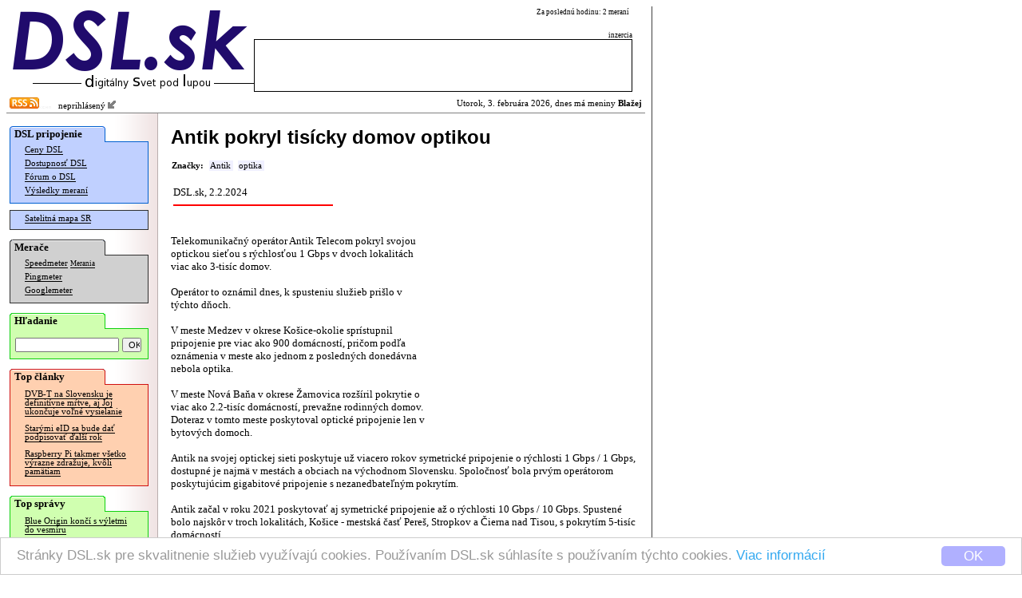

--- FILE ---
content_type: text/html; charset=windows-1250
request_url: https://www.dsl.sk/article.php?article=28045
body_size: 9545
content:
   
<html>
  <head>
    <meta http-equiv="Content-Type" content="text/html; charset=windows-1250">
  	<meta http-equiv="content-type" content="text/html; charset=windows-1250">
  	<meta http-equiv="cache-control" content="no-cache">
  	<meta name="description" content="Telekomunikačný operátor Antik Telecom pokryl svojou optickou sieťou s rýchlosťou 1 Gbps v dvoch lokalitách viac ako 3-tisíc domov.        Operátor to oznámil dnes, k spusteniu služieb ..." />
  	<title>DSL.sk - Antik pokryl tisícky domov optikou</title>    
    
    <meta property="og:title" content="DSL.sk - Antik pokryl tisícky domov optikou"/>
    <meta property="og:description" content="Telekomunikačný operátor Antik Telecom pokryl svojou optickou sieťou s rýchlosťou 1 Gbps v dvoch lokalitách viac ako 3-tisíc domov.        Operátor to oznámil dnes, k spusteniu služieb ..."/>
      
    <meta property="og:url" content="http://www.dsl.sk/article.php?article=28045"/>
    <meta property="og:image" content="http://www.dsl.sk/images/design/DSL-fb-square-v2.png"/>
    
    <meta property="og:site_name" content="DSL.sk"/>
    <meta property="og:type" content="article"/>
    
    <meta property="fb:app_id" content="117577148280650"/>
    <meta property="fb:admins" content="815543179"/>
    <link rel="alternate" type="application/rss+xml" title="RSS 2.0" href="http://www.dsl.sk/export/rss_articles.php" />    
    <link rel="stylesheet" type="text/css" href="/css/default_27.css">
    
    <link rel="stylesheet" href="css/prettyPhoto.css" type="text/css" media="screen" charset="utf-8" />
    <script src="js/jquery-1.6.1.min.js" type="text/javascript" charset="utf-8"></script>   
    <script src="js/jquery.prettyPhoto.js" type="text/javascript" charset="utf-8"></script>  

    
    <style>
			
				
    </style>
    
		<link rel="microsummary" href="http://www.dsl.sk/article_microsummary.php?id=28045">
    <script>
      window.cookieconsent_options = {
        theme: 'cc-light-bottom',
        dismiss: 'OK',
        message: 'Stránky DSL.sk pre skvalitnenie služieb využívajú cookies. Používaním DSL.sk súhlasíte s používaním týchto cookies. <a href="http://www.dsl.sk/cookies_info.php">Viac informácií</a>',
        domain: 'dsl.sk',
        expiryDays: 730
      }
    </script>
    <script type="text/javascript" src="/js/cookieconsent.latest.min.js"></script>
    
  </head>
  <body bgcolor="#ffffff"> 	
  	
    <table cellpadding="0" cellspacing="0" border="0"><tr><td valign="top">
    
    <div id="bg">
      <div id="header">
      
      <table border="0" cellpadding="0" cellspacing="0"><tr>
          <td align="right" rowspan="2"><a href="https://www.dsl.sk/index.php"><img border="0" src="/images/design/DSL_9.png" width="310" height="81"></a><br/><img width="280" border="0" height="24" src="/images/small_logo.gif"/></td>
          <td valign="middle" colspan="4" class="top_link" align="left" width="200">
            
          </td>
          <td class="header_info_text" valign="top" align="right" width="270">
            Za poslednú hodinu: 2 meraní
            &nbsp;
          </td></tr><tr>   
          <td colspan="5" valign="bottom" align="right" width="474">
            <!--<img width="60" height="12" src="images/design/reklama_2.gif"/>-->
                        <font class="header_info_text">inzercia</font><br/><table 
            border="0" cellpadding="2" cellspacing="1" bgcolor="#000000" width="474" height="66"><tr><td  bgcolor="#ffffff">
&nbsp;            </td></tr></table>
                      </td>
      </tr></table>
      
      </div>
        
      <div id="title_bar" >
        <table border="0" cellpadding="0" cellspacing="2" width="100%" style="background-color: #ff;">
        <tr><td style="background-color: transparent;"><a href="http://www.dsl.sk/export/rss_articles.php"><img border="0" src="/images/design/rss.gif" width="37" height="14" /></a><img src="/images/design/x.gif" border="0" width="15" height=3" /> &nbsp;
    neprihlásený <a href="/user.php?action=login"><img src="/images/design/log_in.png" width="12" height="12" border="0"/></a>
</td><td style="background-color: transparent;" align="right">                  
            Utorok, 3. februára 2026, dnes má meniny <b>Blažej</b>          </td></tr>
        </table>
      </div>              


      <table  border="0" cellpadding="0" cellspacing="0" width="100%">
        <tr>        
          <td rowspan="2" valign="top" width="165" bgcolor="#ffffff" align="left" style="background: url(/images/design/menu_bg.gif) repeat right;">
          <div id="menu">
            <div style="position: relative; color: #000000; font-weight: bold; font-family: Verdana; padding-top: 2px; padding-bottom: 2px; padding-left: 6px; font-size: 10pt; background: url(/images/design/menu_section_1.gif) no-repeat;">
              DSL pripojenie
            </div>
            
            <div style="margin-top: -1px;">
              <div style="border: 1px solid #0060D0; background: #C0D0FF; padding-bottom: 6px;">
              
            <table border="0" width="160">
              <tr><td colspan="2" valign="top" class="menu_line">
                <a href="https://www.dsl.sk/prices.php" class="menu_line">Ceny DSL</a>
              </td></tr>
              <tr><td colspan="2" class="menu_line">
                <a href="https://www.dsl.sk/availability.php" class="menu_line">Dostupnosť DSL</a>
              </td></tr>
              <tr><td colspan="2" class="menu_line">
                <a href="https://www.dsl.sk/forum.php" class="menu_line">Fórum o DSL</a>
              </td></tr>              
              <tr><td colspan="2" class="menu_line">
                <a href="https://www.dsl.sk/stats.php" class="menu_line">Výsledky meraní</a>
              </td></tr>
            </table>
              
              </div>
            </div>

    
            <div style="margin-top: 8px;">
              <div style="border: 1px solid #303030; background: #C0D0FF; padding-bottom: 4px;">

            <table border="0" width="160">
              <tr><td colspan="2" class="menu_line">
                <a href="https://www.dsl.sk/map/index.php" class="menu_line">Satelitná mapa SR</a>
              </td></tr>
            </table>
            
              </div>
            </div>            

            <div style="margin-top: 12px; position: relative; color: #000000; font-weight: bold; font-family: Verdana; padding-top: 2px; padding-bottom: 2px; padding-left: 6px; font-size: 10pt; background: url(/images/design/menu_section_2.gif) no-repeat;">
              Merače
            </div>
            
            <div style="margin-top: -1px;">
              <div style="border: 1px solid #303030; background: #D0D0D0; padding-bottom: 6px;">

            <table border="0" width="160">
              <tr><td colspan="2" class="menu_line">
                <a href="https://www.dsl.sk/speedmeter.php" class="menu_line">Speedmeter</a> <a class="menu_line" style="font-size: 7pt;" href="https://www.dsl.sk/speedmeter_history.php">Merania</a>
              </td></tr>
              <tr><td colspan="2" class="menu_line">
                <a href="https://www.dsl.sk/pingmeter.php" class="menu_line">Pingmeter</a>
              </td></tr> 
                            
              <tr><td colspan="2" valign="top" class="menu_line">
                <a href="https://www.dsl.sk/googlemeter.php" class="menu_line">Googlemeter</a>
              </td></tr>
            </table>                         

              </div>
            </div>
            
            <div style="margin-top: 12px; position: relative; color: #000000; font-weight: bold; font-family: Verdana; padding-top: 2px; padding-bottom: 2px; padding-left: 6px; font-size: 10pt; background: url(/images/design/menu_section_4.gif) no-repeat;">
              Hľadanie
            </div>
            
            <div style="margin-top: -1px;">
              <div style="border: 1px solid #10d010; background: #D0FFB0; padding-top: 10px; padding-left: 6px; padding-right: 6px; padding-bottom: 8px; width: 160px; margin-bottom: 0px;">
                <form action="https://www.dsl.sk/search.php" method="post" style="display: inline;">
                  <input type="hidden" name="action" value="search"/>
                  <input type="text" name="keyword" value="" style="width: 130px; font-size: 8pt;"/>
                  <input type="submit" name="submit" value="OK" style="width: 24px; font-size: 8pt;"/>
                </form> 
              </div>
            </div>
                  
                                    
            <div style="margin-top: 12px; position: relative; color: #000000; font-weight: bold; font-family: Verdana; padding-top: 2px; padding-bottom: 2px; padding-left: 6px; font-size: 10pt; background: url(/images/design/menu_section_3.gif) no-repeat;">
              Top články
            </div>
            
            <div style="margin-top: -1px;">
              <div style="border: 1px solid #d01010; background: #FFD0B0; padding-bottom: 6px;">

            
            <table border="0" width="160">
                   
              <tr><td colspan="2" valign="top" class="article_menu_line">           
                <a href="https://www.dsl.sk/article.php?article=31699&title=" class="article_menu_line">DVB-T na Slovensku je definitívne mŕtve, aj Joj ukončuje voľné vysielanie</a>
              </td></tr>                
                   
              <tr><td colspan="2" valign="top" class="article_menu_line">           
                <a href="https://www.dsl.sk/article.php?article=31311&title=" class="article_menu_line">Starými eID sa bude dať podpisovať ďalší rok</a>
              </td></tr>                
                   
              <tr><td colspan="2" valign="top" class="article_menu_line">           
                <a href="https://www.dsl.sk/article.php?article=32329&title=" class="article_menu_line">Raspberry Pi takmer všetko výrazne zdražuje, kvôli pamätiam</a>
              </td></tr>                
              
            </table>   
            
              </div>
            </div>                                  



            <div style="margin-top: 12px; position: relative; color: #000000; font-weight: bold; font-family: Verdana; padding-top: 2px; padding-bottom: 2px; padding-left: 6px; font-size: 10pt; background: url(/images/design/menu_section_4.gif) no-repeat;">
              Top správy
            </div>
            
            <div style="margin-top: -1px;">
              <div style="border: 1px solid #10d010; background: #D0FFB0; padding-bottom: 6px;">

            
            <table border="0" width="160">
                   
              <tr><td colspan="2" valign="top" class="article_menu_line">           
                <a href="https://www.dsl.sk/article.php?article=32323&title=" class="article_menu_line">Blue Origin končí s výletmi do vesmíru</a>
              </td></tr>                
                   
              <tr><td colspan="2" valign="top" class="article_menu_line">           
                <a href="https://www.dsl.sk/article.php?article=32317&title=" class="article_menu_line">Musk údajne zvažuje spojiť SpaceX a Teslu</a>
              </td></tr>                
                   
              <tr><td colspan="2" valign="top" class="article_menu_line">           
                <a href="https://www.dsl.sk/article.php?article=32321&title=" class="article_menu_line">Google už poskytuje štandardne viacgigabitovú optiku, gigabitovú vyradil</a>
              </td></tr>                
                   
              <tr><td colspan="2" valign="top" class="article_menu_line">           
                <a href="https://www.dsl.sk/article.php?article=32325&title=" class="article_menu_line">SpaceX požiadala o povolenie vypustiť až milión satelitov</a>
              </td></tr>                
                   
              <tr><td colspan="2" valign="top" class="article_menu_line">           
                <a href="https://www.dsl.sk/article.php?article=32315&title=" class="article_menu_line">Priemerná predajná cena smartfónov prekročila 400 dolárov</a>
              </td></tr>                
                   
              <tr><td colspan="2" valign="top" class="article_menu_line">           
                <a href="https://www.dsl.sk/article.php?article=32319&title=" class="article_menu_line">Desať najpredávanejších smartfónov je od Apple a Samsungu</a>
              </td></tr>                
                   
              <tr><td colspan="2" valign="top" class="article_menu_line">           
                <a href="https://www.dsl.sk/article.php?article=32327&title=" class="article_menu_line">Ďalšie počítače s Windows 11 sa nedajú vypnúť</a>
              </td></tr>                
                   
              <tr><td colspan="2" valign="top" class="article_menu_line">           
                <a href="https://www.dsl.sk/article.php?article=32329&title=" class="article_menu_line">Raspberry Pi takmer všetko výrazne zdražuje, kvôli pamätiam</a>
              </td></tr>                
                   
              <tr><td colspan="2" valign="top" class="article_menu_line">           
                <a href="https://www.dsl.sk/article.php?article=32331&title=" class="article_menu_line">Železnice donútili cestujúcich na elektronický nákup, teraz rušia predaj lístkov už aj vo väčších mestách</a>
              </td></tr>                
                   
              <tr><td colspan="2" valign="top" class="article_menu_line">           
                <a href="https://www.dsl.sk/article.php?article=32333&title=" class="article_menu_line">Perseverance na Marse išlo dva dni po trase navrhnutej AI</a>
              </td></tr>                
              
            </table>   
            
              </div>
            </div>

            <br/>
            
<br/>
<br/>
<br/>
<br/>
<br/>
<br/>
<br/>
<br/>
<br/>
<br/>
<br/>
<br/>
<br/>
<br/>
<br/>
<br/>
            

          </div>
          </td>
          <!-- <td rowspan="2" width="2" bgcolor="#ffffff" valign="top"><img src="images/background_white.gif" width="2" height="16"/></td> -->
          <td valign="top" bgcolor="#ffffff">      
      
      <div id="body">
      
        <font class="page_title">Antik pokryl tisícky domov optikou</font><br/>         
<br/>  

  <script language="JavaScript">
    <!--  
    function get_XML_Object()
    {
      if (!window.XMLHttpRequest)
      {
        try{ return new ActiveXObject("MSXML3.XMLHTTP") }catch(e){}
        try{ return new ActiveXObject("MSXML2.XMLHTTP.3.0") }catch(e){}
        try{ return new ActiveXObject("Msxml2.XMLHTTP") }catch(e){}
        try{ return new ActiveXObject("Microsoft.XMLHTTP") }catch(e){}
        
        throw new Error("Could not find an XMLHttpRequest alternative.")
      }
      else
        return new XMLHttpRequest();
    }
  
    function get_XML_doc(url,callbackFunction)
    {
      var request = get_XML_Object();
      request.open("GET", url, true);
      request.setRequestHeader("Content-Type","application/x-www-form-urlencoded");      
      request.onreadystatechange = function()
      {
        if (request.readyState == 4 && request.status == 200)
        {
          if (request.responseText)
          {
            callbackFunction(request.responseText);
          }
        } 
      };
      request.send("");
    }    

     
    
    function open_popup(image)
    {
    	var url;
    	url = "/article_popup.php?url=" + image;
    	
    	window.open(url,'','statusbar=no,scrollbars=yes,width=600,height=500,resizable=yes');
    }
    
    function open_popup_url(url,width,height)
    {
    	window.open(url,'','statusbar=no,scrollbars=yes,width=' + width + ',height=' + height + ',resizable=yes');
    }
    
		function installXPI(aEvent)
		{
		  var params = {
		    "Google Reader Plus": { URL: aEvent.target.href,
		             IconURL: aEvent.target.getAttribute("iconURL"),
		             Hash: aEvent.target.getAttribute("hash"),
		             toString: function () { return this.URL; }
		    }
		  };
		  InstallTrigger.install(params);
		
		  return false;
		}

		function installXPI2(aEvent)
		{
		  var params = {
		    "Google Reader Translate": { URL: aEvent.target.href,
		             IconURL: aEvent.target.getAttribute("iconURL"),
		             Hash: aEvent.target.getAttribute("hash"),
		             toString: function () { return this.URL; }
		    }
		  };
		  InstallTrigger.install(params);
		
		  return false;
		}
    
    $(document).ready(function(){
      $("a[rel^='prettyPhoto']").prettyPhoto({
        social_tools: false,
        overlay_gallery: false,
        deeplinking: false,
        theme: 'light_rounded'
      });
    });
    
    -->
  </script>    
  
  

  <span class="tags_label" id="tags_label">Značky:</span>
<span class="tag_empty" onmouseover="tag_over(true,210)" onmouseout="tag_over(false,210)"><span id="tag_210" class="tag_unselected"><a href="articles.php?tags=210" id="tag_link_210" class="tag_unselected">Antik</a><span onmousedown="tag_add(210)" id="tag_sel_210" class="tag_sel_unselected"></span></span></span><wbr><span class="tag_empty" onmouseover="tag_over(true,18)" onmouseout="tag_over(false,18)"><span id="tag_18" class="tag_unselected"><a href="articles.php?tags=18" id="tag_link_18" class="tag_unselected">optika</a><span onmousedown="tag_add(18)" id="tag_sel_18" class="tag_sel_unselected"></span></span></span><wbr>      
  <br/><br/>
  <table border="0"><tr>
    <td width="220" align="left">
      <font class="article_perex">DSL.sk, 2.2.2024</font>        
      <img src="images/article_perex.gif" style="margin-top: 4px;" width="200" height="8"/>
    </td>
    <td width="360" align="right">         

      <!--
      &nbsp; &nbsp; &nbsp; &nbsp;
      
      <div class="g-plus" data-action="share" data-annotation="bubble" data-href="http://www.dsl.sk/article.php?article=28045"></div>
      -->
    </td>
  </tr></table>                                                                            
  <br/><br/>
      
  <table align="right" style="height: 255px; width: 255px; margin-right: 12px;">
    <tr><td align="right">
  
    </td></tr>
  </table>
  
  <font class="article_body">Telekomunikačný operátor Antik Telecom pokryl svojou optickou sieťou s rýchlosťou 1 Gbps v dvoch lokalitách viac ako 3-tisíc domov.

<br/><br/>

Operátor to oznámil dnes, k spusteniu služieb prišlo v týchto dňoch.

<br/><br/>

V meste Medzev v okrese Košice-okolie sprístupnil pripojenie pre viac ako 900 domácností, pričom podľa oznámenia v meste ako jednom z posledných donedávna nebola optika.

<br/><br/>

V meste Nová Baňa v okrese Žarnovica rozšíril pokrytie o viac ako 2.2-tisíc domácností, prevažne rodinných domov. Doteraz v tomto meste poskytoval optické pripojenie len v bytových domoch.

<br/><br/>

Antik na svojej optickej sieti poskytuje už viacero rokov symetrické pripojenie o rýchlosti 1 Gbps / 1 Gbps, dostupné je najmä v mestách a obciach na východnom Slovensku. Spoločnosť bola prvým operátorom poskytujúcim gigabitové pripojenie s nezanedbateľným pokrytím.

<br/><br/>

Antik začal v roku 2021 poskytovať aj symetrické pripojenie až o rýchlosti 10 Gbps / 10 Gbps. Spustené bolo najskôr v troch lokalitách, Košice - mestská časť Pereš, Stropkov a Čierna nad Tisou, s pokrytím 5-tisíc domácností.

<br/><br/>

V roku 2022 začal pripojenie s takoutou rýchlosťou poskytovať aj v Bratislave. Dostupné je v celom pokrytí operátora v Bratislave, ktoré dosahuje približne 14-tisíc domácností v častiach Nové Mesto a Staré Mesto.</font>    
  
  
  
<br/><br/>  <br/><b>Najnovšie články:</b><br/><br/>
  <div id="article_menu">
    <table border="0" cellpadding="0" cellspacing="0">
    <tr>
      <td width="8" align="left" valign="top" style="padding-top: 6px;"><img align="middle" width="4" height="5" src="/images/design/blt.gif"/></td>
      <td valign="top"><a href="/article.php?article=32333&title=">Perseverance na Marse išlo dva dni po trase navrhnutej AI</a></td>
    </tr>
    <tr>
      <td width="8" align="left" valign="top" style="padding-top: 6px;"><img align="middle" width="4" height="5" src="/images/design/blt.gif"/></td>
      <td valign="top"><a href="/article.php?article=32331&title=">Železnice donútili cestujúcich na elektronický nákup, teraz rušia predaj lístkov už aj vo väčších mestách</a></td>
    </tr>
    <tr>
      <td width="8" align="left" valign="top" style="padding-top: 6px;"><img align="middle" width="4" height="5" src="/images/design/blt.gif"/></td>
      <td valign="top"><a href="/article.php?article=32329&title=">Raspberry Pi takmer všetko výrazne zdražuje, kvôli pamätiam</a></td>
    </tr>
    <tr>
      <td width="8" align="left" valign="top" style="padding-top: 6px;"><img align="middle" width="4" height="5" src="/images/design/blt.gif"/></td>
      <td valign="top"><a href="/article.php?article=32327&title=">Ďalšie počítače s Windows 11 sa nedajú vypnúť</a></td>
    </tr>
    <tr>
      <td width="8" align="left" valign="top" style="padding-top: 6px;"><img align="middle" width="4" height="5" src="/images/design/blt.gif"/></td>
      <td valign="top"><a href="/article.php?article=32325&title=">SpaceX požiadala o povolenie vypustiť až milión satelitov</a></td>
    </tr>
    <tr>
      <td width="8" align="left" valign="top" style="padding-top: 6px;"><img align="middle" width="4" height="5" src="/images/design/blt.gif"/></td>
      <td valign="top"><a href="/article.php?article=32323&title=">Blue Origin končí s výletmi do vesmíru</a></td>
    </tr>
    <tr>
      <td width="8" align="left" valign="top" style="padding-top: 6px;"><img align="middle" width="4" height="5" src="/images/design/blt.gif"/></td>
      <td valign="top"><a href="/article.php?article=32321&title=">Google už poskytuje štandardne viacgigabitovú optiku, gigabitovú vyradil</a></td>
    </tr>
    <tr>
      <td width="8" align="left" valign="top" style="padding-top: 6px;"><img align="middle" width="4" height="5" src="/images/design/blt.gif"/></td>
      <td valign="top"><a href="/article.php?article=32319&title=">Desať najpredávanejších smartfónov je od Apple a Samsungu</a></td>
    </tr>
    <tr>
      <td width="8" align="left" valign="top" style="padding-top: 6px;"><img align="middle" width="4" height="5" src="/images/design/blt.gif"/></td>
      <td valign="top"><a href="/article.php?article=32317&title=">Musk údajne zvažuje spojiť SpaceX a Teslu</a></td>
    </tr>
    <tr>
      <td width="8" align="left" valign="top" style="padding-top: 6px;"><img align="middle" width="4" height="5" src="/images/design/blt.gif"/></td>
      <td valign="top"><a href="/article.php?article=32315&title=">Priemerná predajná cena smartfónov prekročila 400 dolárov</a></td>
    </tr>
  
    </table>
  </div>
  <br/>
    
<!--     
<iframe id="nxsl2" style="position: absolute;top: -10px;left: -10px;width: 1px;height: 1px;visibility: hidden;">
</iframe>
-->

<img id="nxsl" style="position: absolute;top: -10px;left: -10px; width: 0px; height: 0px; visibility: hidden;" />
    
<script type="text/javascript">
<!-- 
  var tags = new Array();      
  var tag_hover = false; 
  
  function array_indexof(arr,e)
  {
    var i = 0;
    while (i < arr.length && arr[i] != e)
      i++;
      
    if (i == arr.length)
      return -1;
    else
      return i;
  }
  
  function tag_set_style(id)
  {
    var selected = array_indexof(tags,id) != -1;
  
    var style = selected?"selected":((tag_hover == id)?"over":"unselected");
    var button = (tag_hover == id)?"+":"";
    
    var e = document.getElementById("tag_" + id);
    e.className = "tag_" + style;
         
    e = document.getElementById("tag_link_" + id);
    e.className = "tag_" + style;           
          
    e = document.getElementById("tag_sel_" + id);
     e.className = "tag_sel_" + style;     
    e.innerHTML = button;
  }
  
  function tags_set_style()
  {
    var e = document.getElementById("tags_label");
    if (tags.length == 0)      
      e.innerHTML = "Značky:";
    else
    {     
      var tags_ids = "";
      for (i=0;i<tags.length;i++)
      {
        if (i > 0)
          tags_ids += "+";
        tags_ids += tags[i];
      }
      e.innerHTML = "<a id=\"tag_multiple\" href=\"" + "articles.php?tags=" + tags_ids + "\" class=\"tags_selected\">Hľadať</a> ";      
    }
  }
  
  function tag_add(id)
  {
    var pos = array_indexof(tags,id);
    if (pos == -1)      
      tags[tags.length] = id;      
    else
      tags.splice(pos,1);    
    
    tag_set_style(id);
    tags_set_style();
  }
  
  function tag_over(is_in,id)
  {
    if (is_in)
    {
      tag_hover = id;
      tag_set_style(id);
    }
    else
    {
      if (tag_hover)
      {
        old_id = tag_hover;        
        tag_hover = false;
        tag_set_style(old_id);
      }
    }
  }
-->  
</script>    
    
<script type="text/javascript">
<!--            
    function vote_result(text)
    {
      var s = new String(text);
      var i1 = s.indexOf(":");
      var i2 = s.indexOf(":",i1 + 1);
      
      var n = s.substring(0,i1);
      var color = s.substring(i1 + 1,i2);
      var code = s.substring(i2 + 1);
      
      var xh = document.getElementById("fh_" + n);
      xh.style.backgroundColor = color;
      
      var x = document.getElementById("vt_" + n);
      x.innerHTML = code;
    }
    
    function vote(forum_id,entry_id,how)
    {
      var u = "article_forum.php?action=feedback_" + how + "&forum=" + forum_id + "&entry_id=" + entry_id;
      get_XML_doc(u,vote_result);  
    }
    
    function notify(forum_id,entry_id)
    {
      var u = "article_forum.php?action=notify&forum=" + forum_id + ((entry_id != 'forum')?"&entry_id=" + entry_id:"");
      get_XML_doc(u,notify_result);  
    }
    
    function notify_result(text)
    {
      var s = new String(text);
      var i1 = s.indexOf(":");
      var n = s.substring(0,i1);
      var code = s.substring(i1 + 1);
      
      var x = document.getElementById("nt_" + n);
      x.innerHTML = code;
    }

    function disable_refresh()
    {
      document.getElementById('ic_refresh').style.visibility = 'hidden';    
    }

    function show_poll_result(text)
    {
      var s = new String(text);
      var i1 = s.indexOf(":");

      var n = s.substring(0,i1);
      var c = document.getElementById("pl_count");
      c.innerHTML = n;

      while ((i2 = s.indexOf(";",i1 + 1)) != -1)
      {
          var i3 = s.indexOf("=",i1);
          var id = s.substring(i1 + 1,i3);
          var value = s.substring(i3 + 1,i2);

          var img = document.getElementById("im_" + id);
          img.width = 2 * value;

          var val = document.getElementById("vl_" + id);
          val.innerHTML = value + "%";
          
          i1 = i2;
      }  
      
      setTimeout('disable_refresh()',1000);         
    }
    
    function show_poll(poll_id)
    {
      var u = "/export/show_poll.php?pid=" + poll_id;
      get_XML_doc(u,show_poll_result);  
    }
      
    function vote_poll(poll_id,poll_answer_id)
    {
      document.getElementById('ic_refresh').style.visibility = 'visible';
      
      var url = "http://dot.boss.sk/o/poll.php?pid=" + poll_id + "&paid=" + poll_answer_id + "&function=ajax";
      document.getElementById('nxsl').src = url; 

      setTimeout('show_poll(' + poll_id + ')',200);            
    }
        
-->
</script>
    <a name="discussion"/></a>
    <br/>
    <b>Diskusia:</b><br/>


    <table border="0" cellspacing="10" cellpadding="4"> 
      <tr>
        <td width="5">&nbsp;</td>
        <td width="5">&nbsp;</td>
        <td width="5">&nbsp;</td>
        <td width="5">&nbsp;</td>
        <td width="5">&nbsp;</td>
        <td width="5">&nbsp;</td>
        <td width="5">&nbsp;</td>
        <td width="5">&nbsp;</td>
        <td width="5">&nbsp;</td>
        <td width="5">&nbsp;</td>
        <td width="5">&nbsp;</td>
        <td width="5">&nbsp;</td>
        <td width="5">&nbsp;</td>
        <td width="5">&nbsp;</td>
        <td width="5">&nbsp;</td>
    
        <td width="*">&nbsp;</td>  
      </tr>   

    <tr>
      <td colspan="1">&nbsp;</td>
      <td colspan="15" bgcolor="#ffffff">
        <div id="fh_1589937" style="padding: 3px;  background-color: #80e080;">
        <a name="fe_1589937"></a>
        <font class="entry_info">titulok        
        <br/>                
        Od: hknmtt         
        | 
        Pridané:
        2.2.2024 10:35        <br/>                     
        </div>
        </font>       
          
        <br/>        
velmi dobre. konkurenciu treba.      
        <br/>    
        <div style="valign: middle;">
          <a class="entry_link" style="border-bottom: 0px; color: #808080;" href="article_forum.php?action=reply&forum=280150&entry_id=1589937&url=http%3A%2F%2Fwww.dsl.sk%2Farticle.php%3Farticle%3D28045">Odpovedať</a>
          
            <span id="vt_1589937">
                    <font class="entry_link" style="color: #808080;">Známka: 10.0</font>
              
        <font class="entry_link" style="color: #808080;">Hodnotiť: </font>      
        <a style="border-bottom: 0px;" href="javascript:vote(280150,1589937,'pos');"><img width="13" height="13" src="/images/design/feedback_pos.png" border="0"/></a> 
                
        <a style="border-bottom: 0px;" href="javascript:vote(280150,1589937,'neg');"><img width="13" height="13" src="/images/design/feedback_neg.png" border="0"/></a>
 
    
            </span>      
        </div>                  
      </td>
    </tr>

    <tr>
      <td colspan="2">&nbsp;</td>
      <td colspan="14" bgcolor="#ffffff">
        <div id="fh_1590025" style="padding: 3px;  background-color: #d8d8d8;">
        <a name="fe_1590025"></a>
        <font class="entry_info">Re: titulok        
        <br/>                
        Od: no jasne         
        | 
        Pridané:
        5.2.2024 9:24        <br/>                     
        </div>
        </font>       
          
        <br/>        
A nejaká info o tom ako Kinet pripája na optiku Stredoslovenskej distribučnej by nebola?<br/>
Pokryli dookola Žiliny, Rajeckej doliny asi všetky dediny a ponúkajú 800mbit.<br/>
WiFi garáž-šuflikanti po dedinách skončili      
        <br/>    
        <div style="valign: middle;">
          <a class="entry_link" style="border-bottom: 0px; color: #808080;" href="article_forum.php?action=reply&forum=280150&entry_id=1590025&url=http%3A%2F%2Fwww.dsl.sk%2Farticle.php%3Farticle%3D28045">Odpovedať</a>
          
            <span id="vt_1590025">
                          
        <font class="entry_link" style="color: #808080;">Hodnotiť: </font>      
        <a style="border-bottom: 0px;" href="javascript:vote(280150,1590025,'pos');"><img width="13" height="13" src="/images/design/feedback_pos.png" border="0"/></a> 
                
        <a style="border-bottom: 0px;" href="javascript:vote(280150,1590025,'neg');"><img width="13" height="13" src="/images/design/feedback_neg.png" border="0"/></a>
 
    
            </span>      
        </div>                  
      </td>
    </tr>

    <tr>
      <td colspan="3">&nbsp;</td>
      <td colspan="13" bgcolor="#ffffff">
        <div id="fh_1590057" style="padding: 3px;  background-color: #d8d8d8;">
        <a name="fe_1590057"></a>
        <font class="entry_info">Re: titulok        
        <br/>                
        Od: jvn         
        | 
        Pridané:
        6.2.2024 10:28        <br/>                     
        </div>
        </font>       
          
        <br/>        
suflikanti mozno, seriozni poskytovatelia urcite nie..      
        <br/>    
        <div style="valign: middle;">
          <a class="entry_link" style="border-bottom: 0px; color: #808080;" href="article_forum.php?action=reply&forum=280150&entry_id=1590057&url=http%3A%2F%2Fwww.dsl.sk%2Farticle.php%3Farticle%3D28045">Odpovedať</a>
          
            <span id="vt_1590057">
                          
        <font class="entry_link" style="color: #808080;">Hodnotiť: </font>      
        <a style="border-bottom: 0px;" href="javascript:vote(280150,1590057,'pos');"><img width="13" height="13" src="/images/design/feedback_pos.png" border="0"/></a> 
                
        <a style="border-bottom: 0px;" href="javascript:vote(280150,1590057,'neg');"><img width="13" height="13" src="/images/design/feedback_neg.png" border="0"/></a>
 
    
            </span>      
        </div>                  
      </td>
    </tr>

    <tr>
      <td colspan="3">&nbsp;</td>
      <td colspan="13" bgcolor="#ffffff">
        <div id="fh_1592068" style="padding: 3px;  background-color: #d8d8d8;">
        <a name="fe_1592068"></a>
        <font class="entry_info">Re: titulok        
        <br/>                
        Od: Lup         
        | 
        Pridané:
        5.3.2024 12:48        <br/>                     
        </div>
        </font>       
          
        <br/>        
naco pytate info ked zjavne informovany ste ?      
        <br/>    
        <div style="valign: middle;">
          <a class="entry_link" style="border-bottom: 0px; color: #808080;" href="article_forum.php?action=reply&forum=280150&entry_id=1592068&url=http%3A%2F%2Fwww.dsl.sk%2Farticle.php%3Farticle%3D28045">Odpovedať</a>
          
            <span id="vt_1592068">
                          
        <font class="entry_link" style="color: #808080;">Hodnotiť: </font>      
        <a style="border-bottom: 0px;" href="javascript:vote(280150,1592068,'pos');"><img width="13" height="13" src="/images/design/feedback_pos.png" border="0"/></a> 
                
        <a style="border-bottom: 0px;" href="javascript:vote(280150,1592068,'neg');"><img width="13" height="13" src="/images/design/feedback_neg.png" border="0"/></a>
 
    
            </span>      
        </div>                  
      </td>
    </tr>

    <tr>
      <td colspan="1">&nbsp;</td>
      <td colspan="15" bgcolor="#ffffff">
        <div id="fh_1589938" style="padding: 3px;  background-color: #80e080;">
        <a name="fe_1589938"></a>
        <font class="entry_info">.....        
        <br/>                
        Od: Kokosák         
        | 
        Pridané:
        2.2.2024 11:00        <br/>                     
        </div>
        </font>       
          
        <br/>        
A ako sa teraz tí ľudia dostanú domov, keď ich majú pokryté nejakou optikou?      
        <br/>    
        <div style="valign: middle;">
          <a class="entry_link" style="border-bottom: 0px; color: #808080;" href="article_forum.php?action=reply&forum=280150&entry_id=1589938&url=http%3A%2F%2Fwww.dsl.sk%2Farticle.php%3Farticle%3D28045">Odpovedať</a>
          
            <span id="vt_1589938">
                    <font class="entry_link" style="color: #808080;">Známka: 10.0</font>
              
        <font class="entry_link" style="color: #808080;">Hodnotiť: </font>      
        <a style="border-bottom: 0px;" href="javascript:vote(280150,1589938,'pos');"><img width="13" height="13" src="/images/design/feedback_pos.png" border="0"/></a> 
                
        <a style="border-bottom: 0px;" href="javascript:vote(280150,1589938,'neg');"><img width="13" height="13" src="/images/design/feedback_neg.png" border="0"/></a>
 
    
            </span>      
        </div>                  
      </td>
    </tr>

    <tr>
      <td colspan="2">&nbsp;</td>
      <td colspan="14" bgcolor="#ffffff">
        <div id="fh_1589943" style="padding: 3px;  background-color: #d8d8d8;">
        <a name="fe_1589943"></a>
        <font class="entry_info">Re: .....        
        <br/>                
        Od reg.: Gejklub         
        | 
        Pridané:
        2.2.2024 12:09        <br/>                     
        </div>
        </font>       
          
        <br/>        
skakat odzemok<br/>
<br/>
wif optika, enitink is buter      
        <br/>    
        <div style="valign: middle;">
          <a class="entry_link" style="border-bottom: 0px; color: #808080;" href="article_forum.php?action=reply&forum=280150&entry_id=1589943&url=http%3A%2F%2Fwww.dsl.sk%2Farticle.php%3Farticle%3D28045">Odpovedať</a>
          
            <span id="vt_1589943">
                    <font class="entry_link" style="color: #808080;">Známka: -3.3</font>
              
        <font class="entry_link" style="color: #808080;">Hodnotiť: </font>      
        <a style="border-bottom: 0px;" href="javascript:vote(280150,1589943,'pos');"><img width="13" height="13" src="/images/design/feedback_pos.png" border="0"/></a> 
                
        <a style="border-bottom: 0px;" href="javascript:vote(280150,1589943,'neg');"><img width="13" height="13" src="/images/design/feedback_neg.png" border="0"/></a>
 
    
            </span>      
        </div>                  
      </td>
    </tr>

    <tr>
      <td colspan="2">&nbsp;</td>
      <td colspan="14" bgcolor="#ffffff">
        <div id="fh_1589950" style="padding: 3px;  background-color: #d8d8d8;">
        <a name="fe_1589950"></a>
        <font class="entry_info">ultraradikálny objasňovačizmus        
        <br/>                
        Od: syntaxterrorXXX, . Y         
        | 
        Pridané:
        2.2.2024 13:10        <br/>                     
        </div>
        </font>       
          
        <br/>        
Šak sa môžu domov priekazne jednoducho prehackovať cez firewall.      
        <br/>    
        <div style="valign: middle;">
          <a class="entry_link" style="border-bottom: 0px; color: #808080;" href="article_forum.php?action=reply&forum=280150&entry_id=1589950&url=http%3A%2F%2Fwww.dsl.sk%2Farticle.php%3Farticle%3D28045">Odpovedať</a>
          
            <span id="vt_1589950">
                    <font class="entry_link" style="color: #808080;">Známka: 0.0</font>
              
        <font class="entry_link" style="color: #808080;">Hodnotiť: </font>      
        <a style="border-bottom: 0px;" href="javascript:vote(280150,1589950,'pos');"><img width="13" height="13" src="/images/design/feedback_pos.png" border="0"/></a> 
                
        <a style="border-bottom: 0px;" href="javascript:vote(280150,1589950,'neg');"><img width="13" height="13" src="/images/design/feedback_neg.png" border="0"/></a>
 
    
            </span>      
        </div>                  
      </td>
    </tr>

    <tr>
      <td colspan="1">&nbsp;</td>
      <td colspan="15" bgcolor="#ffffff">
        <div id="fh_1589939" style="padding: 3px;  background-color: #80e080;">
        <a name="fe_1589939"></a>
        <font class="entry_info">fwefewfw        
        <br/>                
        Od: dewfwefwe         
        | 
        Pridané:
        2.2.2024 11:11        <br/>                     
        </div>
        </font>       
          
        <br/>        
Ja len pre istotu, nadpis je tentokrat ten spravny. Teda, ze pokryl, zabezpecil dostupnost. Vsak?<br/>
<br/>
Pytam sa, lebo v clanku je &quot;začal poskytovať pripojenie pre viac ako 900 domácností&quot;. A to mi evokuje vypisanych 900 zmluv a 900 novych zakaznikov. Tak to ale asi nieje, vsak?<br/>
<br/>
PS: mame niekde statistiky, kolko bajtíkov pretečie cez jednotlivých operátorov a koľko z toho je ipv6?      
        <br/>    
        <div style="valign: middle;">
          <a class="entry_link" style="border-bottom: 0px; color: #808080;" href="article_forum.php?action=reply&forum=280150&entry_id=1589939&url=http%3A%2F%2Fwww.dsl.sk%2Farticle.php%3Farticle%3D28045">Odpovedať</a>
          
            <span id="vt_1589939">
                    <font class="entry_link" style="color: #808080;">Známka: 10.0</font>
              
        <font class="entry_link" style="color: #808080;">Hodnotiť: </font>      
        <a style="border-bottom: 0px;" href="javascript:vote(280150,1589939,'pos');"><img width="13" height="13" src="/images/design/feedback_pos.png" border="0"/></a> 
                
        <a style="border-bottom: 0px;" href="javascript:vote(280150,1589939,'neg');"><img width="13" height="13" src="/images/design/feedback_neg.png" border="0"/></a>
 
    
            </span>      
        </div>                  
      </td>
    </tr>

    <tr>
      <td colspan="2">&nbsp;</td>
      <td colspan="14" bgcolor="#ffffff">
        <div id="fh_1589941" style="padding: 3px;  background-color: #80e080;">
        <a name="fe_1589941"></a>
        <font class="entry_info">Re: fwefewfw        
        <br/>                
        Od: štatistika         
        | 
        Pridané:
        2.2.2024 11:45        <br/>                     
        </div>
        </font>       
          
        <br/>        
Štatistika je tu<br/>
https://www.six.sk/index.php?page=link_load      
        <br/>    
        <div style="valign: middle;">
          <a class="entry_link" style="border-bottom: 0px; color: #808080;" href="article_forum.php?action=reply&forum=280150&entry_id=1589941&url=http%3A%2F%2Fwww.dsl.sk%2Farticle.php%3Farticle%3D28045">Odpovedať</a>
          
            <span id="vt_1589941">
                    <font class="entry_link" style="color: #808080;">Známka: 10.0</font>
              
        <font class="entry_link" style="color: #808080;">Hodnotiť: </font>      
        <a style="border-bottom: 0px;" href="javascript:vote(280150,1589941,'pos');"><img width="13" height="13" src="/images/design/feedback_pos.png" border="0"/></a> 
                
        <a style="border-bottom: 0px;" href="javascript:vote(280150,1589941,'neg');"><img width="13" height="13" src="/images/design/feedback_neg.png" border="0"/></a>
 
    
            </span>      
        </div>                  
      </td>
    </tr>

    <tr>
      <td colspan="2">&nbsp;</td>
      <td colspan="14" bgcolor="#ffffff">
        <div id="fh_1589944" style="padding: 3px;  background-color: #d8d8d8;">
        <a name="fe_1589944"></a>
        <font class="entry_info">Re: fwefewfw        
        <br/>                
        Od reg.: Gejklub         
        | 
        Pridané:
        2.2.2024 12:22        <br/>                     
        </div>
        </font>       
          
        <br/>        
A kde je operator Kiki? Z internych zdrojov ktore nechcu byt menovane vraj ked spehuju uzivatelov cez router -&gt; pripojene android/apple zariadenie tak maju traffic ako fero joke ked skusa nove boxerky pred zrkadlom      
        <br/>    
        <div style="valign: middle;">
          <a class="entry_link" style="border-bottom: 0px; color: #808080;" href="article_forum.php?action=reply&forum=280150&entry_id=1589944&url=http%3A%2F%2Fwww.dsl.sk%2Farticle.php%3Farticle%3D28045">Odpovedať</a>
          
            <span id="vt_1589944">
                          
        <font class="entry_link" style="color: #808080;">Hodnotiť: </font>      
        <a style="border-bottom: 0px;" href="javascript:vote(280150,1589944,'pos');"><img width="13" height="13" src="/images/design/feedback_pos.png" border="0"/></a> 
                
        <a style="border-bottom: 0px;" href="javascript:vote(280150,1589944,'neg');"><img width="13" height="13" src="/images/design/feedback_neg.png" border="0"/></a>
 
    
            </span>      
        </div>                  
      </td>
    </tr>

    <tr>
      <td colspan="1">&nbsp;</td>
      <td colspan="15" bgcolor="#ffffff">
        <div id="fh_1589940" style="padding: 3px;  background-color: #d8d8d8;">
        <a name="fe_1589940"></a>
        <font class="entry_info">Kopat sa im ale nechce        
        <br/>                
        Od: Macik333         
        | 
        Pridané:
        2.2.2024 11:35        <br/>                     
        </div>
        </font>       
          
        <br/>        
Tu sa ale musim zastat Telekomu ktory narozdiel od Antiku kope optiku aj tam kde VSD nema stlpy. Antik to taha len po stlpoch a v novych stvrtiach kde uz vsetko musi byt v zemi tak na to kasle. Potom je uplne bezne ze stara cast dediny ma optiku ale nove domy nie. Tam len Antik wireless 30/8mbps za cenu optiky.       
        <br/>    
        <div style="valign: middle;">
          <a class="entry_link" style="border-bottom: 0px; color: #808080;" href="article_forum.php?action=reply&forum=280150&entry_id=1589940&url=http%3A%2F%2Fwww.dsl.sk%2Farticle.php%3Farticle%3D28045">Odpovedať</a>
          
            <span id="vt_1589940">
                          
        <font class="entry_link" style="color: #808080;">Hodnotiť: </font>      
        <a style="border-bottom: 0px;" href="javascript:vote(280150,1589940,'pos');"><img width="13" height="13" src="/images/design/feedback_pos.png" border="0"/></a> 
                
        <a style="border-bottom: 0px;" href="javascript:vote(280150,1589940,'neg');"><img width="13" height="13" src="/images/design/feedback_neg.png" border="0"/></a>
 
    
            </span>      
        </div>                  
      </td>
    </tr>

    <tr>
      <td colspan="2">&nbsp;</td>
      <td colspan="14" bgcolor="#ffffff">
        <div id="fh_1589942" style="padding: 3px;  background-color: #80e080;">
        <a name="fe_1589942"></a>
        <font class="entry_info">Re: Kopat sa im ale nechce        
        <br/>                
        Od: Kopať         
        | 
        Pridané:
        2.2.2024 12:01        <br/>                     
        </div>
        </font>       
          
        <br/>        
Ak sa kope v nových štvrtiach na vodovod/kanalizáciu/elektrinu a riadi to rozumný starosta, tak sa do výkopu dávajú chráničky na budúcu optiku.      
        <br/>    
        <div style="valign: middle;">
          <a class="entry_link" style="border-bottom: 0px; color: #808080;" href="article_forum.php?action=reply&forum=280150&entry_id=1589942&url=http%3A%2F%2Fwww.dsl.sk%2Farticle.php%3Farticle%3D28045">Odpovedať</a>
          
            <span id="vt_1589942">
                    <font class="entry_link" style="color: #808080;">Známka: 10.0</font>
              
        <font class="entry_link" style="color: #808080;">Hodnotiť: </font>      
        <a style="border-bottom: 0px;" href="javascript:vote(280150,1589942,'pos');"><img width="13" height="13" src="/images/design/feedback_pos.png" border="0"/></a> 
                
        <a style="border-bottom: 0px;" href="javascript:vote(280150,1589942,'neg');"><img width="13" height="13" src="/images/design/feedback_neg.png" border="0"/></a>
 
    
            </span>      
        </div>                  
      </td>
    </tr>

    <tr>
      <td colspan="3">&nbsp;</td>
      <td colspan="13" bgcolor="#ffffff">
        <div id="fh_1589969" style="padding: 3px;  background-color: #d8d8d8;">
        <a name="fe_1589969"></a>
        <font class="entry_info">ultraradikálny optimalizatorizmus        
        <br/>                
        Od: syntaxterrorXXX, . Y         
        | 
        Pridané:
        2.2.2024 19:36        <br/>                     
        </div>
        </font>       
          
        <br/>        
Presne tak. To lebo optické káble je kvôli správnemu vyskloňovaniu optimálne ťahať po rovnakých trasách ako kanalizáciu, A ešte rozumnejší starosta prikladá ku chráničkám na budúcu optiku priekazne hneď i tunel na budúce metro.      
        <br/>    
        <div style="valign: middle;">
          <a class="entry_link" style="border-bottom: 0px; color: #808080;" href="article_forum.php?action=reply&forum=280150&entry_id=1589969&url=http%3A%2F%2Fwww.dsl.sk%2Farticle.php%3Farticle%3D28045">Odpovedať</a>
          
            <span id="vt_1589969">
                    <font class="entry_link" style="color: #808080;">Známka: 2.0</font>
              
        <font class="entry_link" style="color: #808080;">Hodnotiť: </font>      
        <a style="border-bottom: 0px;" href="javascript:vote(280150,1589969,'pos');"><img width="13" height="13" src="/images/design/feedback_pos.png" border="0"/></a> 
                
        <a style="border-bottom: 0px;" href="javascript:vote(280150,1589969,'neg');"><img width="13" height="13" src="/images/design/feedback_neg.png" border="0"/></a>
 
    
            </span>      
        </div>                  
      </td>
    </tr>

    <tr>
      <td colspan="2">&nbsp;</td>
      <td colspan="14" bgcolor="#ffffff">
        <div id="fh_1589952" style="padding: 3px;  background-color: #d8d8d8;">
        <a name="fe_1589952"></a>
        <font class="entry_info">Re: Kopat sa im ale nechce        
        <br/>                
        Od: Stevocz         
        | 
        Pridané:
        2.2.2024 13:14        <br/>                     
        </div>
        </font>       
          
        <br/>        
Telekom uz tiez taha po VSD stlpoch      
        <br/>    
        <div style="valign: middle;">
          <a class="entry_link" style="border-bottom: 0px; color: #808080;" href="article_forum.php?action=reply&forum=280150&entry_id=1589952&url=http%3A%2F%2Fwww.dsl.sk%2Farticle.php%3Farticle%3D28045">Odpovedať</a>
          
            <span id="vt_1589952">
                    <font class="entry_link" style="color: #808080;">Známka: 3.3</font>
              
        <font class="entry_link" style="color: #808080;">Hodnotiť: </font>      
        <a style="border-bottom: 0px;" href="javascript:vote(280150,1589952,'pos');"><img width="13" height="13" src="/images/design/feedback_pos.png" border="0"/></a> 
                
        <a style="border-bottom: 0px;" href="javascript:vote(280150,1589952,'neg');"><img width="13" height="13" src="/images/design/feedback_neg.png" border="0"/></a>
 
    
            </span>      
        </div>                  
      </td>
    </tr>

    <tr>
      <td colspan="2">&nbsp;</td>
      <td colspan="14" bgcolor="#ffffff">
        <div id="fh_1589964" style="padding: 3px;  background-color: #d8d8d8;">
        <a name="fe_1589964"></a>
        <font class="entry_info">ultraradikálny fakticizmus        
        <br/>                
        Od: syntaxterrorXXX, . Y         
        | 
        Pridané:
        2.2.2024 16:03        <br/>                     
        </div>
        </font>       
          
        <br/>        
Vážne musíš? To si Telekom také prkotiny fakt nevie obhájiť bez pomoci? To musí byť pre zákazníkov priekazne mimoriadne stresujúce, spoliehať sa na služby tak neschopnej firmy.<br/>
      
        <br/>    
        <div style="valign: middle;">
          <a class="entry_link" style="border-bottom: 0px; color: #808080;" href="article_forum.php?action=reply&forum=280150&entry_id=1589964&url=http%3A%2F%2Fwww.dsl.sk%2Farticle.php%3Farticle%3D28045">Odpovedať</a>
          
            <span id="vt_1589964">
                    <font class="entry_link" style="color: #808080;">Známka: -6.0</font>
              
        <font class="entry_link" style="color: #808080;">Hodnotiť: </font>      
        <a style="border-bottom: 0px;" href="javascript:vote(280150,1589964,'pos');"><img width="13" height="13" src="/images/design/feedback_pos.png" border="0"/></a> 
                
        <a style="border-bottom: 0px;" href="javascript:vote(280150,1589964,'neg');"><img width="13" height="13" src="/images/design/feedback_neg.png" border="0"/></a>
 
    
            </span>      
        </div>                  
      </td>
    </tr>

    <tr>
      <td colspan="1">&nbsp;</td>
      <td colspan="15" bgcolor="#ffffff">
        <div id="fh_1589956" style="padding: 3px;  background-color: #d8d8d8;">
        <a name="fe_1589956"></a>
        <font class="entry_info">po stlpoch        
        <br/>                
        Od: JanoJ         
        | 
        Pridané:
        2.2.2024 14:49        <br/>                     
        </div>
        </font>       
          
        <br/>        
U nas to na jednej strane ulice zakopali, a domy na druhej strane ulice pripojili zo starych telefonnych stlpov, ktore su na tej prvej strane :-)      
        <br/>    
        <div style="valign: middle;">
          <a class="entry_link" style="border-bottom: 0px; color: #808080;" href="article_forum.php?action=reply&forum=280150&entry_id=1589956&url=http%3A%2F%2Fwww.dsl.sk%2Farticle.php%3Farticle%3D28045">Odpovedať</a>
          
            <span id="vt_1589956">
                          
        <font class="entry_link" style="color: #808080;">Hodnotiť: </font>      
        <a style="border-bottom: 0px;" href="javascript:vote(280150,1589956,'pos');"><img width="13" height="13" src="/images/design/feedback_pos.png" border="0"/></a> 
                
        <a style="border-bottom: 0px;" href="javascript:vote(280150,1589956,'neg');"><img width="13" height="13" src="/images/design/feedback_neg.png" border="0"/></a>
 
    
            </span>      
        </div>                  
      </td>
    </tr>

    <tr>
      <td colspan="1">&nbsp;</td>
      <td colspan="15" bgcolor="#ffffff">
        <div id="fh_1589987" style="padding: 3px;  background-color: #d8d8d8;">
        <a name="fe_1589987"></a>
        <font class="entry_info">nototo        
        <br/>                
        Od: hmmmjaaa         
        | 
        Pridané:
        3.2.2024 12:43        <br/>                     
        </div>
        </font>       
          
        <br/>        
Medzev v okrese Košice-okolie je džades džamores mestečko, stačí prejsť autom alebo autobusom cez, tak ma zaujíma či budú mesačné poplatky Antiku zaplatené.<br/>
      
        <br/>    
        <div style="valign: middle;">
          <a class="entry_link" style="border-bottom: 0px; color: #808080;" href="article_forum.php?action=reply&forum=280150&entry_id=1589987&url=http%3A%2F%2Fwww.dsl.sk%2Farticle.php%3Farticle%3D28045">Odpovedať</a>
          
            <span id="vt_1589987">
                          
        <font class="entry_link" style="color: #808080;">Hodnotiť: </font>      
        <a style="border-bottom: 0px;" href="javascript:vote(280150,1589987,'pos');"><img width="13" height="13" src="/images/design/feedback_pos.png" border="0"/></a> 
                
        <a style="border-bottom: 0px;" href="javascript:vote(280150,1589987,'neg');"><img width="13" height="13" src="/images/design/feedback_neg.png" border="0"/></a>
 
    
            </span>      
        </div>                  
      </td>
    </tr>

    <tr>
      <td colspan="1">&nbsp;</td>
      <td colspan="15" bgcolor="#ffffff">
        <div id="fh_1590006" style="padding: 3px;  background-color: #d8d8d8;">
        <a name="fe_1590006"></a>
        <font class="entry_info">zaujímavé technológie        
        <br/>                
        Od: Hurvajs.         
        | 
        Pridané:
        4.2.2024 13:04        <br/>                     
        </div>
        </font>       
          
        <br/>        
Ako sa domy pokrývajú optikou?      
        <br/>    
        <div style="valign: middle;">
          <a class="entry_link" style="border-bottom: 0px; color: #808080;" href="article_forum.php?action=reply&forum=280150&entry_id=1590006&url=http%3A%2F%2Fwww.dsl.sk%2Farticle.php%3Farticle%3D28045">Odpovedať</a>
          
            <span id="vt_1590006">
                          
        <font class="entry_link" style="color: #808080;">Hodnotiť: </font>      
        <a style="border-bottom: 0px;" href="javascript:vote(280150,1590006,'pos');"><img width="13" height="13" src="/images/design/feedback_pos.png" border="0"/></a> 
                
        <a style="border-bottom: 0px;" href="javascript:vote(280150,1590006,'neg');"><img width="13" height="13" src="/images/design/feedback_neg.png" border="0"/></a>
 
    
            </span>      
        </div>                  
      </td>
    </tr>
    
    </table>
    <br/>
        
    <a href="article_forum.php?action=reply&forum=280150&url=%2Farticle.php%3Farticle%3D28045">Pridať komentár</a>
    &nbsp;&nbsp;
        </div>
      
      </td></tr>
      <tr><td valign="bottom">
  
<br/><br/>				    
      </td></tr>
      </table>
      
      <div id="footer" style="text-align: center;">
          <a href="visitors.php">NÁVŠTEVNOSŤ</a> | <a href="advertising.php">INZERCIA</a><br/>
          (C) 2004, 2005 DSL.sk | Všetky práva vyhradené. | Kontakt: admin @ dsl.sk<br/>
           Všetky uvedené informácie sú bez záruky.
      </div>
    </div>
    
    </td>
      
    <td valign="top" style="padding-left: 8px; padding-top: 150px;">    
		
    </td>
  
    </tr></table>
    
  </body>
</html>      
  
